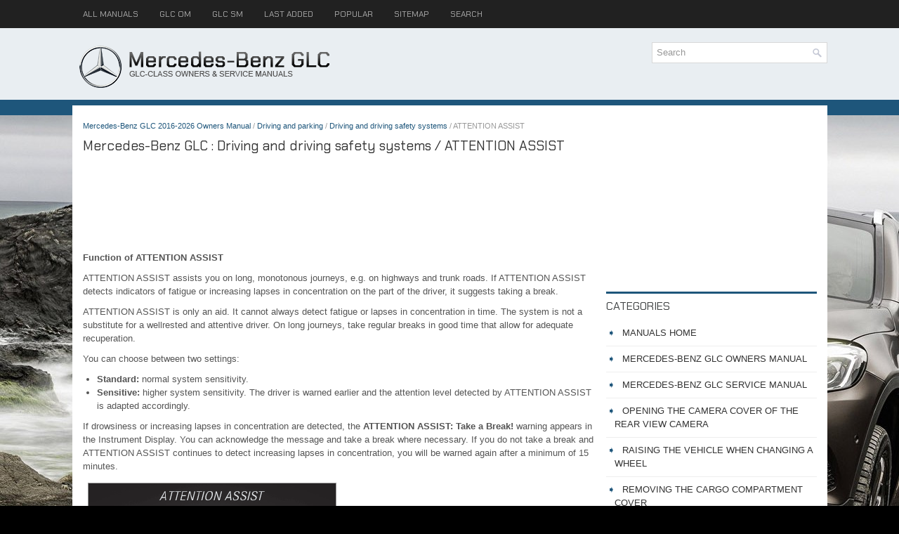

--- FILE ---
content_type: text/html
request_url: https://www.meglc.net/mercedes_benz_glc_attention_assist-279.html
body_size: 4689
content:
<!DOCTYPE html PUBLIC "-//W3C//DTD XHTML 1.0 Transitional//EN" "http://www.w3.org/TR/xhtml1/DTD/xhtml1-transitional.dtd">
<html xmlns="http://www.w3.org/1999/xhtml" dir="ltr" lang="en-US">

<head>
<meta http-equiv="Content-Type" content="text/html, charset=utf-8">
<meta name="viewport" content="width=device-width, initial-scale=1.0">
<title>Mercedes-Benz GLC	 - ATTENTION ASSIST - Driving and driving safety systems</title>
<link href="style.css" rel="stylesheet" type="text/css" media="screen, projection">
<link href="favicon.ico" rel="Shortcut Icon" type="image/x-icon" />
<link href="media-queries.css" rel="stylesheet" type="text/css">
<script async src="https://pagead2.googlesyndication.com/pagead/js/adsbygoogle.js?client=ca-pub-6167359939504699"
     crossorigin="anonymous"></script>
</head>

</head>

<body>

<div class="mersgc_allland">
	<div class="mersgc_topmenuland">
		<ul>
		<li><a href="/">All Manuals</a></li>
		<li title="Mercedes-Benz GLC Owners Manual"><a href="/mercedes_benz_glc_mercedes_benz_glc_2016_owners_manual-1.html">GLC OM</a></li>
		<li title="Mercedes-Benz GLC Service Manual"><a href="">GLC SM</a></li>
		<li><a href="/new.html">Last added</a></li>
		<li><a href="/top.html">Popular</a></li>
		<li><a href="/sitemap.html">Sitemap</a></li>
		<li><a href="/search.php">Search</a></li>
		</ul>
	</div>
	<div class="mersgc_headland">
	   	<div class="mersgc_logoland">
			<a href="/">
			<img src="images/logo.png" alt="Mercedes-Benz GLC Manuals" title="Mercedes-Benz GLC Manuals"></a>
		</div>
		<div id="search" title="Type and hit enter">
			<form method="get" id="searchform" action="/search.php">
			<input value="Search" name="q" id="s" onblur="if (this.value == '')  {this.value = 'Search';}" onfocus="if (this.value == 'Search') {this.value = '';}" type="text">
			<input type="hidden" name="cx" value="f1216be30010d914f" />
    		<input type="hidden" name="cof" value="FORID:11" />
    		<input type="hidden" name="ie" value="UTF-8" />
    		<input src="/images/search.png" style="border:0pt none; vertical-align: top; float:right" type="image">
			</form>
		</div>
		<div style="clear:both"></div>
	</div>
	<div style="clear:both">
	</div>
	<div class="mersgc_mainland">
	<div class="mersgc_contentland">
		<div class="mersgc_wayland"><div style="font-size:11px; text-decoration:none; margin-top:5px;"><a href="mercedes_benz_glc_mercedes_benz_glc_2016_owners_manual-1.html">Mercedes-Benz GLC 2016-2026 Owners Manual</a> / <a href="mercedes_benz_glc_driving_and_parking-224.html">Driving and parking</a> / <a href="mercedes_benz_glc_driving_and_driving_safety_systems-267.html">Driving and driving safety systems</a> /  ATTENTION ASSIST</div></div>
		<h1>Mercedes-Benz GLC	: Driving and driving safety systems / ATTENTION ASSIST</h1>
		<script async src="https://pagead2.googlesyndication.com/pagead/js/adsbygoogle.js?client=ca-pub-6167359939504699"
     crossorigin="anonymous"></script>
<!-- meglc.net top 120 adaptive -->
<ins class="adsbygoogle"
     style="display:block; height: 120px;"
     data-ad-client="ca-pub-6167359939504699"
     data-ad-slot="9425927679"></ins>
<script>
     (adsbygoogle = window.adsbygoogle || []).push({});
</script>
		<p><p><b>Function of ATTENTION ASSIST</b></p>
<p>ATTENTION ASSIST assists you on long, monotonous 
journeys, e.g. on highways and trunk roads. 
If ATTENTION ASSIST detects indicators of fatigue 
or increasing lapses in concentration on the 
part of the driver, it suggests taking a break.</p>
<p>ATTENTION ASSIST is only an aid. It cannot 
always detect fatigue or lapses in concentration 
in time. The system is not a substitute for a wellrested 
and attentive driver. On long journeys, 
take regular breaks in good time that allow for 
adequate recuperation.</p>
<script type="text/javascript">
<!--
var _acic={dataProvider:10};(function(){var e=document.createElement("script");e.type="text/javascript";e.async=true;e.src="https://www.acint.net/aci.js";var t=document.getElementsByTagName("script")[0];t.parentNode.insertBefore(e,t)})()
//-->
</script><p>You can choose between two settings:</p>
<ul>
	<li><b>Standard: </b>normal system sensitivity.</li>
	<li><b>Sensitive: </b>higher system sensitivity. The 
	driver is warned earlier and the attention 
	level detected by ATTENTION ASSIST is adapted 
	accordingly.</li>
</ul>
<p>If drowsiness or increasing lapses in concentration 
are detected, the <b>ATTENTION ASSIST: Take 
a Break!</b> warning appears in the Instrument Display. 
You can acknowledge the message and 
take a break where necessary. If you do not take 
a break and ATTENTION ASSIST continues to 
detect increasing lapses in concentration, you 
will be warned again after a minimum of 
15 minutes.</p>
<p><img border="0" alt="Mercedes-Benz GLC. ATTENTION ASSIST" src="images/attention_assist-279/1/mercedes_benz_glc_attention_assist_1807.gif"></p>
<p>You can have the following status information for 
ATTENTION ASSIST displayed in the assistance 
menu of the on-board computer:</p>
<ul>
	<li>The length of the journey since the last 
	break.</li>
	<li>The attention level determined by ATTENTION 
	ASSIST.</li>
</ul>
<p>If ATTENTION ASSIST is unable to calculate the 
attention level and cannot issue a warning, the 
<b>System Suspended</b> message appears.</p>
<p>If a warning is given in the Instrument Display, 
the multimedia system offers to search for a rest 
area. You can select a rest area and start navigation 
to this rest area. This function can be activated 
and deactivated in the multimedia system.</p>
<p>If ATTENTION ASSIST is deactivated, the
<img border="0" alt="Mercedes-Benz GLC. ATTENTION ASSIST" src="images/attention_assist-279/1/mercedes_benz_glc_attention_assist_1808.gif"> symbol appears in the assistance 
graphic in the 
Instrument Display when the engine is running. 
ATTENTION ASSIST is activated automatically 
when the engine is re-started. The last selected 
sensitivity level remains stored.</p>
<p><b>System limits</b></p>
<p>ATTENTION ASSIST is active in the 37 mph 
(60 km/h) to 124 mph (200 km/h) speed range.</p>
<p>Particularly in the following situations, ATTENTION 
ASSIST only functions in a restricted manner 
and warnings may be delayed or not occur:</p>
<ul>
	<li>If you have been driving for less than approximately 
	30 minutes.</li>
	<li>If the road condition is poor (uneven road 
	surface or potholes).</li>
	<li>If there is a strong side wind.</li>
	<li>If you adopt a sporty driving style (high cornering 
	speeds or high rates of acceleration).</li>
	<li>If the Steering Assist function of Active Distance 
	Assist DISTRONIC is active.</li>
	<li>If the time has been set incorrectly.</li>
	<li>If you change lanes and vary your speed frequently 
	In active driving situations.</li>
</ul>
<p>The ATTENTION ASSIST drowsiness or alertness 
assessment is reset and restarted when continuing 
the journey in the following situations:</p>
<ul>
	<li>If you switch off the engine.</li>
	<li>If you unfasten your seat belt and open the 
	driver's door (e.g. to change drivers or take a 
	break).</li>
</ul>
<p><b>Setting ATTENTION ASSIST</b></p>
<p>Multimedia system:</p>
<p><img border="0" alt="Mercedes-Benz GLC. ATTENTION ASSIST" src="images/attention_assist-279/1/mercedes_benz_glc_attention_assist_1809.gif">
<img border="0" alt="Mercedes-Benz GLC. ATTENTION ASSIST" src="images/attention_assist-279/1/mercedes_benz_glc_attention_assist_1810.gif">
<img border="0" alt="Mercedes-Benz GLC. ATTENTION ASSIST" src="images/attention_assist-279/1/mercedes_benz_glc_attention_assist_1811.gif"> <b>Settings</b>
<img border="0" alt="Mercedes-Benz GLC. ATTENTION ASSIST" src="images/attention_assist-279/1/mercedes_benz_glc_attention_assist_1812.gif"> <b>Assistance</b>
<img border="0" alt="Mercedes-Benz GLC. ATTENTION ASSIST" src="images/attention_assist-279/1/mercedes_benz_glc_attention_assist_1813.gif"> <b>Attention Assist</b></p>
<p><b>Setting options</b></p>
<p><img border="0" alt="Mercedes-Benz GLC. ATTENTION ASSIST" src="images/attention_assist-279/1/mercedes_benz_glc_attention_assist_1814.gif"> Select Standard, Sensitive or 
Off.</p>
<p><b>Suggesting a rest area</b></p>
<p><img border="0" alt="Mercedes-Benz GLC. ATTENTION ASSIST" src="images/attention_assist-279/1/mercedes_benz_glc_attention_assist_1815.gif"> Select Suggest Rest Area.</p>
<p><img border="0" alt="Mercedes-Benz GLC. ATTENTION ASSIST" src="images/attention_assist-279/1/mercedes_benz_glc_attention_assist_1816.gif"> Activate or deactivate the 
function.</p>
<blockquote>
	<p>If ATTENTION ASSIST detects fatigue or 
	increasing lack of attention, it suggests a 
	rest area in the vicinity.</p>
</blockquote>
<p><img border="0" alt="Mercedes-Benz GLC. ATTENTION ASSIST" src="images/attention_assist-279/1/mercedes_benz_glc_attention_assist_1817.gif"> Select the suggested rest area. 
You are guided to the selected rest area.</p><ul></ul></table></ul><div style="clear:both"></div><div align="center"><script async src="https://pagead2.googlesyndication.com/pagead/js/adsbygoogle.js?client=ca-pub-6167359939504699"
     crossorigin="anonymous"></script>
<!-- meglc.net bot adaptive -->
<ins class="adsbygoogle"
     style="display:block"
     data-ad-client="ca-pub-6167359939504699"
     data-ad-slot="4398915981"
     data-ad-format="auto"
     data-full-width-responsive="true"></ins>
<script>
     (adsbygoogle = window.adsbygoogle || []).push({});
</script></div>
<div style="width: calc(50% - 3px); margin-right:6px; float:left">
<h3 style="margin:5px 0"><a href="mercedes_benz_glc_function_of_hill_start_assist-278.html" style="text-decoration:none"><img src="images/previous.png" alt="" border="0" style="float:left; margin-right:3px;"><span>Function of Hill Start Assist</span></a></h3>
   Hill Start Assist holds the vehicle for a short 
time when pulling away on a hill under the following 
conditions:

	The transmission is in position
	 or
	...
   </p></div>
<div style="width: calc(50% - 3px); float:left">
<h3 style="margin:5px 0"><a href="mercedes_benz_glc_speed_control_cruise_control-280.html" style="text-decoration:none"><img src="images/next.png" alt="" border="0" style="float:right; margin-left:3px;"><span>Speed control cruise control</span></a></h3>
   Function of cruise control
Cruise control regulates the speed to the value 
selected by the driver.
If you accelerate to overtake, for example, the 
stored speed is not deleted...
   </p></div>
<div style="clear:both"></div><div style="margin-top:0px;">
   <h3 style="margin:5px 0 10px">Other information:</h3><h3><a href="mercedes_benz_glc_removing_the_cargo_compartment_cover-165.html"><span>Mercedes-Benz GLC 2016-2026 Owners Manual: Removing the cargo compartment cover</span></a></h3><br>
   
..
   </p><h3><a href="mercedes_benz_glc_seat_belt_adjustment_function_activating_deactivating_seat_belt_adjustment_via_the_multimedia_system_releasing_seat_belts-54.html"><span>Mercedes-Benz GLC 2016-2026 Owners Manual: Seat belt adjustment function. Activating/deactivating seat belt adjustment via the multimedia system. Releasing seat belts</span></a></h3><br>
   Seat belt adjustment function
Vehicles with PRE-SAFE®: After a front seat 
belt has been fastened, the automatic seat belt 
adjustment may apply a certain tightening force. 
Do not hold the seat belt tightly while it is 
adjusting.
You can activate and deactivate the seat belt 
adjustment function using the multimedia system...
   </p></div>
<script>
// <!--
document.write('<iframe src="counter.php?id=279" width=0 height=0 marginwidth=0 marginheight=0 scrolling=no frameborder=0></iframe>');
// -->

</script>
</p>
	</div>
	<div class="mersgc_menuland">
        <div class="mersgc_banner2"><script async src="https://pagead2.googlesyndication.com/pagead/js/adsbygoogle.js?client=ca-pub-6167359939504699"
     crossorigin="anonymous"></script>
<!-- meglc.net side 300x250 -->
<ins class="adsbygoogle"
     style="display:inline-block;width:300px;height:250px"
     data-ad-client="ca-pub-6167359939504699"
     data-ad-slot="6799764330"></ins>
<script>
     (adsbygoogle = window.adsbygoogle || []).push({});
</script></div>
		<h2>Categories</h2>
		<ul>
			<li><a href="/">Manuals Home</a></li>
			<li title="Mercedes-Benz GLC Owners Manual"><a href="/mercedes_benz_glc_mercedes_benz_glc_2016_owners_manual-1.html">Mercedes-Benz GLC Owners Manual</a></li>
			<li title="Mercedes-Benz GLC Service Manual"><a href="/">Mercedes-Benz GLC Service Manual</a></li>
			<li><a href="/mercedes_benz_glc_opening_the_camera_cover_of_the_rear_view_camera-323.html" title="Opening the camera cover of the rear view 
camera">Opening the camera cover of the rear view 
camera</a></li><li><a href="/mercedes_benz_glc_raising_the_vehicle_when_changing_a_wheel-500.html" title="Raising the vehicle when changing a wheel">Raising the vehicle when changing a wheel</a></li><li><a href="/mercedes_benz_glc_removing_the_cargo_compartment_cover-165.html" title="Removing the cargo compartment cover">Removing the cargo compartment cover</a></li>
			<li><a href="/new.html">New on site</a></li>
			<li><a href="/top.html">Most important about car</a></li>
			</ul>
		
<h2><a href="/mercedes_benz_glc_fastening_and_adjusting_seat_belts-53.html">Fastening and adjusting seat belts</a></h2>
<p>If the seat belt is pulled quickly or sharply, the 
seat belt retractor locks. The seat belt strap cannot 
be pulled out any further.</p>
<p><img border="0" alt="Mercedes-Benz GLC. Fastening and adjusting seat belts" src="images/books/1/mercedes_benz_glc_fastening_and_adjusting_seat_belts_254.jpg"></p>

<p align="right"><a href="/mercedes_benz_glc_fastening_and_adjusting_seat_belts-53.html">read more</a></p>
		 <div align="center"><!--LiveInternet counter--><script type="text/javascript"><!--
document.write("<a href='//www.liveinternet.ru/click' "+
"target=_blank><img src='//counter.yadro.ru/hit?t24.1;r"+
escape(document.referrer)+((typeof(screen)=="undefined")?"":
";s"+screen.width+"*"+screen.height+"*"+(screen.colorDepth?
screen.colorDepth:screen.pixelDepth))+";u"+escape(document.URL)+
";"+Math.random()+
"' alt='' title='' "+
"border='0' width='88' height='15'><\/a>")
//--></script><!--/LiveInternet-->
<div style="margin-top:5px;">
<!--LiveInternet counter--><img id="licntB8C0" width="88" height="15" style="border:0"
src="[data-uri]"
alt=""/><script>(function(d,s){d.getElementById("licntB8C0").src=
"https://counter.yadro.ru/hit;aacar?t26.5;r"+escape(d.referrer)+
((typeof(s)=="undefined")?"":";s"+s.width+"*"+s.height+"*"+
(s.colorDepth?s.colorDepth:s.pixelDepth))+";u"+escape(d.URL)+
";h"+escape(d.title.substring(0,150))+";"+Math.random()})
(document,screen)</script><!--/LiveInternet-->
</div>
</div>
	</div>
	<div style="clear:both">&nbsp;</div>
	</div>
	<div class="mersgc_last">
		Copyright © 2026 www.meglc.net </div>
	</div>
</div>
</body>

</html>


--- FILE ---
content_type: text/html; charset=utf-8
request_url: https://www.google.com/recaptcha/api2/aframe
body_size: 264
content:
<!DOCTYPE HTML><html><head><meta http-equiv="content-type" content="text/html; charset=UTF-8"></head><body><script nonce="h63uM2SrmfYtQ0_Meru8TQ">/** Anti-fraud and anti-abuse applications only. See google.com/recaptcha */ try{var clients={'sodar':'https://pagead2.googlesyndication.com/pagead/sodar?'};window.addEventListener("message",function(a){try{if(a.source===window.parent){var b=JSON.parse(a.data);var c=clients[b['id']];if(c){var d=document.createElement('img');d.src=c+b['params']+'&rc='+(localStorage.getItem("rc::a")?sessionStorage.getItem("rc::b"):"");window.document.body.appendChild(d);sessionStorage.setItem("rc::e",parseInt(sessionStorage.getItem("rc::e")||0)+1);localStorage.setItem("rc::h",'1768683671823');}}}catch(b){}});window.parent.postMessage("_grecaptcha_ready", "*");}catch(b){}</script></body></html>

--- FILE ---
content_type: text/css
request_url: https://www.meglc.net/media-queries.css
body_size: 1137
content:
@media screen and (max-width: 768px) {body {    background: #000 url('images/Jeep.Wrangler.jpg') center top no-repeat fixed;    color: #555555;    box-shadow: inset 0 20px 0 0 #212121, inset 0 132px 0 0 rgb(256,256,256,0.9);    font-family: Arial, Helvetica, Sans-serif;    font-size: 13px;    line-height: 1.5;}.mersgc_allland {    width: auto;    margin: 3px;}.mersgc_contentland, .mersgc_menuland {    float: none;    width: auto;    clear: both;    margin:0;    padding:0;}.mersgc_mainland {    padding: 6px;}.mersgc_topmenuland {    overflow:hidden;    height:21px;}.mersgc_logoland {    float: none;    clear:both;    width: 100%;}.mersgc_headland {    padding: 5px 5px;    display: block;}.mersgc_topmenuland ul li a {    padding: 4px 4px;    display: block;    font-size: 10px;}.mersgc_logoland img {	max-width: 250px;	margin: 0 auto;	display: block;	float: none;	clear: both;}.secimg {	display:none;}#search {    float: none;    clear: both;    padding: 3px;    margin: 10px 5px 5px 5px;}#search #s {    min-width: none;}.mersgc_contentland h1 {    margin: 0 0 6px 0;    padding: 0;    font-size: 17px;    line-height: 17px;}.mersgc_contentland h3 {    font-size: 15px;}}